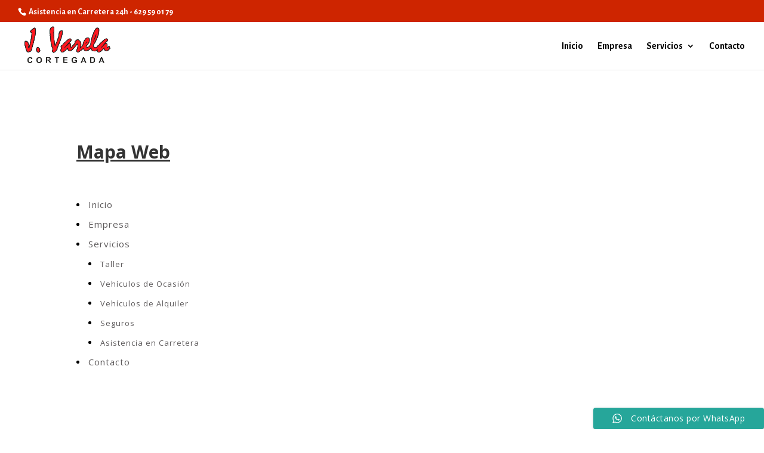

--- FILE ---
content_type: text/html; charset=utf-8
request_url: https://www.google.com/recaptcha/api2/anchor?ar=1&k=6LecFFgsAAAAAJXzHz-HIHIkdA_tSQfLugynf74x&co=aHR0cHM6Ly9qLXZhcmVsYS5jb206NDQz&hl=en&v=N67nZn4AqZkNcbeMu4prBgzg&size=invisible&anchor-ms=20000&execute-ms=30000&cb=by2iykw3966g
body_size: 48594
content:
<!DOCTYPE HTML><html dir="ltr" lang="en"><head><meta http-equiv="Content-Type" content="text/html; charset=UTF-8">
<meta http-equiv="X-UA-Compatible" content="IE=edge">
<title>reCAPTCHA</title>
<style type="text/css">
/* cyrillic-ext */
@font-face {
  font-family: 'Roboto';
  font-style: normal;
  font-weight: 400;
  font-stretch: 100%;
  src: url(//fonts.gstatic.com/s/roboto/v48/KFO7CnqEu92Fr1ME7kSn66aGLdTylUAMa3GUBHMdazTgWw.woff2) format('woff2');
  unicode-range: U+0460-052F, U+1C80-1C8A, U+20B4, U+2DE0-2DFF, U+A640-A69F, U+FE2E-FE2F;
}
/* cyrillic */
@font-face {
  font-family: 'Roboto';
  font-style: normal;
  font-weight: 400;
  font-stretch: 100%;
  src: url(//fonts.gstatic.com/s/roboto/v48/KFO7CnqEu92Fr1ME7kSn66aGLdTylUAMa3iUBHMdazTgWw.woff2) format('woff2');
  unicode-range: U+0301, U+0400-045F, U+0490-0491, U+04B0-04B1, U+2116;
}
/* greek-ext */
@font-face {
  font-family: 'Roboto';
  font-style: normal;
  font-weight: 400;
  font-stretch: 100%;
  src: url(//fonts.gstatic.com/s/roboto/v48/KFO7CnqEu92Fr1ME7kSn66aGLdTylUAMa3CUBHMdazTgWw.woff2) format('woff2');
  unicode-range: U+1F00-1FFF;
}
/* greek */
@font-face {
  font-family: 'Roboto';
  font-style: normal;
  font-weight: 400;
  font-stretch: 100%;
  src: url(//fonts.gstatic.com/s/roboto/v48/KFO7CnqEu92Fr1ME7kSn66aGLdTylUAMa3-UBHMdazTgWw.woff2) format('woff2');
  unicode-range: U+0370-0377, U+037A-037F, U+0384-038A, U+038C, U+038E-03A1, U+03A3-03FF;
}
/* math */
@font-face {
  font-family: 'Roboto';
  font-style: normal;
  font-weight: 400;
  font-stretch: 100%;
  src: url(//fonts.gstatic.com/s/roboto/v48/KFO7CnqEu92Fr1ME7kSn66aGLdTylUAMawCUBHMdazTgWw.woff2) format('woff2');
  unicode-range: U+0302-0303, U+0305, U+0307-0308, U+0310, U+0312, U+0315, U+031A, U+0326-0327, U+032C, U+032F-0330, U+0332-0333, U+0338, U+033A, U+0346, U+034D, U+0391-03A1, U+03A3-03A9, U+03B1-03C9, U+03D1, U+03D5-03D6, U+03F0-03F1, U+03F4-03F5, U+2016-2017, U+2034-2038, U+203C, U+2040, U+2043, U+2047, U+2050, U+2057, U+205F, U+2070-2071, U+2074-208E, U+2090-209C, U+20D0-20DC, U+20E1, U+20E5-20EF, U+2100-2112, U+2114-2115, U+2117-2121, U+2123-214F, U+2190, U+2192, U+2194-21AE, U+21B0-21E5, U+21F1-21F2, U+21F4-2211, U+2213-2214, U+2216-22FF, U+2308-230B, U+2310, U+2319, U+231C-2321, U+2336-237A, U+237C, U+2395, U+239B-23B7, U+23D0, U+23DC-23E1, U+2474-2475, U+25AF, U+25B3, U+25B7, U+25BD, U+25C1, U+25CA, U+25CC, U+25FB, U+266D-266F, U+27C0-27FF, U+2900-2AFF, U+2B0E-2B11, U+2B30-2B4C, U+2BFE, U+3030, U+FF5B, U+FF5D, U+1D400-1D7FF, U+1EE00-1EEFF;
}
/* symbols */
@font-face {
  font-family: 'Roboto';
  font-style: normal;
  font-weight: 400;
  font-stretch: 100%;
  src: url(//fonts.gstatic.com/s/roboto/v48/KFO7CnqEu92Fr1ME7kSn66aGLdTylUAMaxKUBHMdazTgWw.woff2) format('woff2');
  unicode-range: U+0001-000C, U+000E-001F, U+007F-009F, U+20DD-20E0, U+20E2-20E4, U+2150-218F, U+2190, U+2192, U+2194-2199, U+21AF, U+21E6-21F0, U+21F3, U+2218-2219, U+2299, U+22C4-22C6, U+2300-243F, U+2440-244A, U+2460-24FF, U+25A0-27BF, U+2800-28FF, U+2921-2922, U+2981, U+29BF, U+29EB, U+2B00-2BFF, U+4DC0-4DFF, U+FFF9-FFFB, U+10140-1018E, U+10190-1019C, U+101A0, U+101D0-101FD, U+102E0-102FB, U+10E60-10E7E, U+1D2C0-1D2D3, U+1D2E0-1D37F, U+1F000-1F0FF, U+1F100-1F1AD, U+1F1E6-1F1FF, U+1F30D-1F30F, U+1F315, U+1F31C, U+1F31E, U+1F320-1F32C, U+1F336, U+1F378, U+1F37D, U+1F382, U+1F393-1F39F, U+1F3A7-1F3A8, U+1F3AC-1F3AF, U+1F3C2, U+1F3C4-1F3C6, U+1F3CA-1F3CE, U+1F3D4-1F3E0, U+1F3ED, U+1F3F1-1F3F3, U+1F3F5-1F3F7, U+1F408, U+1F415, U+1F41F, U+1F426, U+1F43F, U+1F441-1F442, U+1F444, U+1F446-1F449, U+1F44C-1F44E, U+1F453, U+1F46A, U+1F47D, U+1F4A3, U+1F4B0, U+1F4B3, U+1F4B9, U+1F4BB, U+1F4BF, U+1F4C8-1F4CB, U+1F4D6, U+1F4DA, U+1F4DF, U+1F4E3-1F4E6, U+1F4EA-1F4ED, U+1F4F7, U+1F4F9-1F4FB, U+1F4FD-1F4FE, U+1F503, U+1F507-1F50B, U+1F50D, U+1F512-1F513, U+1F53E-1F54A, U+1F54F-1F5FA, U+1F610, U+1F650-1F67F, U+1F687, U+1F68D, U+1F691, U+1F694, U+1F698, U+1F6AD, U+1F6B2, U+1F6B9-1F6BA, U+1F6BC, U+1F6C6-1F6CF, U+1F6D3-1F6D7, U+1F6E0-1F6EA, U+1F6F0-1F6F3, U+1F6F7-1F6FC, U+1F700-1F7FF, U+1F800-1F80B, U+1F810-1F847, U+1F850-1F859, U+1F860-1F887, U+1F890-1F8AD, U+1F8B0-1F8BB, U+1F8C0-1F8C1, U+1F900-1F90B, U+1F93B, U+1F946, U+1F984, U+1F996, U+1F9E9, U+1FA00-1FA6F, U+1FA70-1FA7C, U+1FA80-1FA89, U+1FA8F-1FAC6, U+1FACE-1FADC, U+1FADF-1FAE9, U+1FAF0-1FAF8, U+1FB00-1FBFF;
}
/* vietnamese */
@font-face {
  font-family: 'Roboto';
  font-style: normal;
  font-weight: 400;
  font-stretch: 100%;
  src: url(//fonts.gstatic.com/s/roboto/v48/KFO7CnqEu92Fr1ME7kSn66aGLdTylUAMa3OUBHMdazTgWw.woff2) format('woff2');
  unicode-range: U+0102-0103, U+0110-0111, U+0128-0129, U+0168-0169, U+01A0-01A1, U+01AF-01B0, U+0300-0301, U+0303-0304, U+0308-0309, U+0323, U+0329, U+1EA0-1EF9, U+20AB;
}
/* latin-ext */
@font-face {
  font-family: 'Roboto';
  font-style: normal;
  font-weight: 400;
  font-stretch: 100%;
  src: url(//fonts.gstatic.com/s/roboto/v48/KFO7CnqEu92Fr1ME7kSn66aGLdTylUAMa3KUBHMdazTgWw.woff2) format('woff2');
  unicode-range: U+0100-02BA, U+02BD-02C5, U+02C7-02CC, U+02CE-02D7, U+02DD-02FF, U+0304, U+0308, U+0329, U+1D00-1DBF, U+1E00-1E9F, U+1EF2-1EFF, U+2020, U+20A0-20AB, U+20AD-20C0, U+2113, U+2C60-2C7F, U+A720-A7FF;
}
/* latin */
@font-face {
  font-family: 'Roboto';
  font-style: normal;
  font-weight: 400;
  font-stretch: 100%;
  src: url(//fonts.gstatic.com/s/roboto/v48/KFO7CnqEu92Fr1ME7kSn66aGLdTylUAMa3yUBHMdazQ.woff2) format('woff2');
  unicode-range: U+0000-00FF, U+0131, U+0152-0153, U+02BB-02BC, U+02C6, U+02DA, U+02DC, U+0304, U+0308, U+0329, U+2000-206F, U+20AC, U+2122, U+2191, U+2193, U+2212, U+2215, U+FEFF, U+FFFD;
}
/* cyrillic-ext */
@font-face {
  font-family: 'Roboto';
  font-style: normal;
  font-weight: 500;
  font-stretch: 100%;
  src: url(//fonts.gstatic.com/s/roboto/v48/KFO7CnqEu92Fr1ME7kSn66aGLdTylUAMa3GUBHMdazTgWw.woff2) format('woff2');
  unicode-range: U+0460-052F, U+1C80-1C8A, U+20B4, U+2DE0-2DFF, U+A640-A69F, U+FE2E-FE2F;
}
/* cyrillic */
@font-face {
  font-family: 'Roboto';
  font-style: normal;
  font-weight: 500;
  font-stretch: 100%;
  src: url(//fonts.gstatic.com/s/roboto/v48/KFO7CnqEu92Fr1ME7kSn66aGLdTylUAMa3iUBHMdazTgWw.woff2) format('woff2');
  unicode-range: U+0301, U+0400-045F, U+0490-0491, U+04B0-04B1, U+2116;
}
/* greek-ext */
@font-face {
  font-family: 'Roboto';
  font-style: normal;
  font-weight: 500;
  font-stretch: 100%;
  src: url(//fonts.gstatic.com/s/roboto/v48/KFO7CnqEu92Fr1ME7kSn66aGLdTylUAMa3CUBHMdazTgWw.woff2) format('woff2');
  unicode-range: U+1F00-1FFF;
}
/* greek */
@font-face {
  font-family: 'Roboto';
  font-style: normal;
  font-weight: 500;
  font-stretch: 100%;
  src: url(//fonts.gstatic.com/s/roboto/v48/KFO7CnqEu92Fr1ME7kSn66aGLdTylUAMa3-UBHMdazTgWw.woff2) format('woff2');
  unicode-range: U+0370-0377, U+037A-037F, U+0384-038A, U+038C, U+038E-03A1, U+03A3-03FF;
}
/* math */
@font-face {
  font-family: 'Roboto';
  font-style: normal;
  font-weight: 500;
  font-stretch: 100%;
  src: url(//fonts.gstatic.com/s/roboto/v48/KFO7CnqEu92Fr1ME7kSn66aGLdTylUAMawCUBHMdazTgWw.woff2) format('woff2');
  unicode-range: U+0302-0303, U+0305, U+0307-0308, U+0310, U+0312, U+0315, U+031A, U+0326-0327, U+032C, U+032F-0330, U+0332-0333, U+0338, U+033A, U+0346, U+034D, U+0391-03A1, U+03A3-03A9, U+03B1-03C9, U+03D1, U+03D5-03D6, U+03F0-03F1, U+03F4-03F5, U+2016-2017, U+2034-2038, U+203C, U+2040, U+2043, U+2047, U+2050, U+2057, U+205F, U+2070-2071, U+2074-208E, U+2090-209C, U+20D0-20DC, U+20E1, U+20E5-20EF, U+2100-2112, U+2114-2115, U+2117-2121, U+2123-214F, U+2190, U+2192, U+2194-21AE, U+21B0-21E5, U+21F1-21F2, U+21F4-2211, U+2213-2214, U+2216-22FF, U+2308-230B, U+2310, U+2319, U+231C-2321, U+2336-237A, U+237C, U+2395, U+239B-23B7, U+23D0, U+23DC-23E1, U+2474-2475, U+25AF, U+25B3, U+25B7, U+25BD, U+25C1, U+25CA, U+25CC, U+25FB, U+266D-266F, U+27C0-27FF, U+2900-2AFF, U+2B0E-2B11, U+2B30-2B4C, U+2BFE, U+3030, U+FF5B, U+FF5D, U+1D400-1D7FF, U+1EE00-1EEFF;
}
/* symbols */
@font-face {
  font-family: 'Roboto';
  font-style: normal;
  font-weight: 500;
  font-stretch: 100%;
  src: url(//fonts.gstatic.com/s/roboto/v48/KFO7CnqEu92Fr1ME7kSn66aGLdTylUAMaxKUBHMdazTgWw.woff2) format('woff2');
  unicode-range: U+0001-000C, U+000E-001F, U+007F-009F, U+20DD-20E0, U+20E2-20E4, U+2150-218F, U+2190, U+2192, U+2194-2199, U+21AF, U+21E6-21F0, U+21F3, U+2218-2219, U+2299, U+22C4-22C6, U+2300-243F, U+2440-244A, U+2460-24FF, U+25A0-27BF, U+2800-28FF, U+2921-2922, U+2981, U+29BF, U+29EB, U+2B00-2BFF, U+4DC0-4DFF, U+FFF9-FFFB, U+10140-1018E, U+10190-1019C, U+101A0, U+101D0-101FD, U+102E0-102FB, U+10E60-10E7E, U+1D2C0-1D2D3, U+1D2E0-1D37F, U+1F000-1F0FF, U+1F100-1F1AD, U+1F1E6-1F1FF, U+1F30D-1F30F, U+1F315, U+1F31C, U+1F31E, U+1F320-1F32C, U+1F336, U+1F378, U+1F37D, U+1F382, U+1F393-1F39F, U+1F3A7-1F3A8, U+1F3AC-1F3AF, U+1F3C2, U+1F3C4-1F3C6, U+1F3CA-1F3CE, U+1F3D4-1F3E0, U+1F3ED, U+1F3F1-1F3F3, U+1F3F5-1F3F7, U+1F408, U+1F415, U+1F41F, U+1F426, U+1F43F, U+1F441-1F442, U+1F444, U+1F446-1F449, U+1F44C-1F44E, U+1F453, U+1F46A, U+1F47D, U+1F4A3, U+1F4B0, U+1F4B3, U+1F4B9, U+1F4BB, U+1F4BF, U+1F4C8-1F4CB, U+1F4D6, U+1F4DA, U+1F4DF, U+1F4E3-1F4E6, U+1F4EA-1F4ED, U+1F4F7, U+1F4F9-1F4FB, U+1F4FD-1F4FE, U+1F503, U+1F507-1F50B, U+1F50D, U+1F512-1F513, U+1F53E-1F54A, U+1F54F-1F5FA, U+1F610, U+1F650-1F67F, U+1F687, U+1F68D, U+1F691, U+1F694, U+1F698, U+1F6AD, U+1F6B2, U+1F6B9-1F6BA, U+1F6BC, U+1F6C6-1F6CF, U+1F6D3-1F6D7, U+1F6E0-1F6EA, U+1F6F0-1F6F3, U+1F6F7-1F6FC, U+1F700-1F7FF, U+1F800-1F80B, U+1F810-1F847, U+1F850-1F859, U+1F860-1F887, U+1F890-1F8AD, U+1F8B0-1F8BB, U+1F8C0-1F8C1, U+1F900-1F90B, U+1F93B, U+1F946, U+1F984, U+1F996, U+1F9E9, U+1FA00-1FA6F, U+1FA70-1FA7C, U+1FA80-1FA89, U+1FA8F-1FAC6, U+1FACE-1FADC, U+1FADF-1FAE9, U+1FAF0-1FAF8, U+1FB00-1FBFF;
}
/* vietnamese */
@font-face {
  font-family: 'Roboto';
  font-style: normal;
  font-weight: 500;
  font-stretch: 100%;
  src: url(//fonts.gstatic.com/s/roboto/v48/KFO7CnqEu92Fr1ME7kSn66aGLdTylUAMa3OUBHMdazTgWw.woff2) format('woff2');
  unicode-range: U+0102-0103, U+0110-0111, U+0128-0129, U+0168-0169, U+01A0-01A1, U+01AF-01B0, U+0300-0301, U+0303-0304, U+0308-0309, U+0323, U+0329, U+1EA0-1EF9, U+20AB;
}
/* latin-ext */
@font-face {
  font-family: 'Roboto';
  font-style: normal;
  font-weight: 500;
  font-stretch: 100%;
  src: url(//fonts.gstatic.com/s/roboto/v48/KFO7CnqEu92Fr1ME7kSn66aGLdTylUAMa3KUBHMdazTgWw.woff2) format('woff2');
  unicode-range: U+0100-02BA, U+02BD-02C5, U+02C7-02CC, U+02CE-02D7, U+02DD-02FF, U+0304, U+0308, U+0329, U+1D00-1DBF, U+1E00-1E9F, U+1EF2-1EFF, U+2020, U+20A0-20AB, U+20AD-20C0, U+2113, U+2C60-2C7F, U+A720-A7FF;
}
/* latin */
@font-face {
  font-family: 'Roboto';
  font-style: normal;
  font-weight: 500;
  font-stretch: 100%;
  src: url(//fonts.gstatic.com/s/roboto/v48/KFO7CnqEu92Fr1ME7kSn66aGLdTylUAMa3yUBHMdazQ.woff2) format('woff2');
  unicode-range: U+0000-00FF, U+0131, U+0152-0153, U+02BB-02BC, U+02C6, U+02DA, U+02DC, U+0304, U+0308, U+0329, U+2000-206F, U+20AC, U+2122, U+2191, U+2193, U+2212, U+2215, U+FEFF, U+FFFD;
}
/* cyrillic-ext */
@font-face {
  font-family: 'Roboto';
  font-style: normal;
  font-weight: 900;
  font-stretch: 100%;
  src: url(//fonts.gstatic.com/s/roboto/v48/KFO7CnqEu92Fr1ME7kSn66aGLdTylUAMa3GUBHMdazTgWw.woff2) format('woff2');
  unicode-range: U+0460-052F, U+1C80-1C8A, U+20B4, U+2DE0-2DFF, U+A640-A69F, U+FE2E-FE2F;
}
/* cyrillic */
@font-face {
  font-family: 'Roboto';
  font-style: normal;
  font-weight: 900;
  font-stretch: 100%;
  src: url(//fonts.gstatic.com/s/roboto/v48/KFO7CnqEu92Fr1ME7kSn66aGLdTylUAMa3iUBHMdazTgWw.woff2) format('woff2');
  unicode-range: U+0301, U+0400-045F, U+0490-0491, U+04B0-04B1, U+2116;
}
/* greek-ext */
@font-face {
  font-family: 'Roboto';
  font-style: normal;
  font-weight: 900;
  font-stretch: 100%;
  src: url(//fonts.gstatic.com/s/roboto/v48/KFO7CnqEu92Fr1ME7kSn66aGLdTylUAMa3CUBHMdazTgWw.woff2) format('woff2');
  unicode-range: U+1F00-1FFF;
}
/* greek */
@font-face {
  font-family: 'Roboto';
  font-style: normal;
  font-weight: 900;
  font-stretch: 100%;
  src: url(//fonts.gstatic.com/s/roboto/v48/KFO7CnqEu92Fr1ME7kSn66aGLdTylUAMa3-UBHMdazTgWw.woff2) format('woff2');
  unicode-range: U+0370-0377, U+037A-037F, U+0384-038A, U+038C, U+038E-03A1, U+03A3-03FF;
}
/* math */
@font-face {
  font-family: 'Roboto';
  font-style: normal;
  font-weight: 900;
  font-stretch: 100%;
  src: url(//fonts.gstatic.com/s/roboto/v48/KFO7CnqEu92Fr1ME7kSn66aGLdTylUAMawCUBHMdazTgWw.woff2) format('woff2');
  unicode-range: U+0302-0303, U+0305, U+0307-0308, U+0310, U+0312, U+0315, U+031A, U+0326-0327, U+032C, U+032F-0330, U+0332-0333, U+0338, U+033A, U+0346, U+034D, U+0391-03A1, U+03A3-03A9, U+03B1-03C9, U+03D1, U+03D5-03D6, U+03F0-03F1, U+03F4-03F5, U+2016-2017, U+2034-2038, U+203C, U+2040, U+2043, U+2047, U+2050, U+2057, U+205F, U+2070-2071, U+2074-208E, U+2090-209C, U+20D0-20DC, U+20E1, U+20E5-20EF, U+2100-2112, U+2114-2115, U+2117-2121, U+2123-214F, U+2190, U+2192, U+2194-21AE, U+21B0-21E5, U+21F1-21F2, U+21F4-2211, U+2213-2214, U+2216-22FF, U+2308-230B, U+2310, U+2319, U+231C-2321, U+2336-237A, U+237C, U+2395, U+239B-23B7, U+23D0, U+23DC-23E1, U+2474-2475, U+25AF, U+25B3, U+25B7, U+25BD, U+25C1, U+25CA, U+25CC, U+25FB, U+266D-266F, U+27C0-27FF, U+2900-2AFF, U+2B0E-2B11, U+2B30-2B4C, U+2BFE, U+3030, U+FF5B, U+FF5D, U+1D400-1D7FF, U+1EE00-1EEFF;
}
/* symbols */
@font-face {
  font-family: 'Roboto';
  font-style: normal;
  font-weight: 900;
  font-stretch: 100%;
  src: url(//fonts.gstatic.com/s/roboto/v48/KFO7CnqEu92Fr1ME7kSn66aGLdTylUAMaxKUBHMdazTgWw.woff2) format('woff2');
  unicode-range: U+0001-000C, U+000E-001F, U+007F-009F, U+20DD-20E0, U+20E2-20E4, U+2150-218F, U+2190, U+2192, U+2194-2199, U+21AF, U+21E6-21F0, U+21F3, U+2218-2219, U+2299, U+22C4-22C6, U+2300-243F, U+2440-244A, U+2460-24FF, U+25A0-27BF, U+2800-28FF, U+2921-2922, U+2981, U+29BF, U+29EB, U+2B00-2BFF, U+4DC0-4DFF, U+FFF9-FFFB, U+10140-1018E, U+10190-1019C, U+101A0, U+101D0-101FD, U+102E0-102FB, U+10E60-10E7E, U+1D2C0-1D2D3, U+1D2E0-1D37F, U+1F000-1F0FF, U+1F100-1F1AD, U+1F1E6-1F1FF, U+1F30D-1F30F, U+1F315, U+1F31C, U+1F31E, U+1F320-1F32C, U+1F336, U+1F378, U+1F37D, U+1F382, U+1F393-1F39F, U+1F3A7-1F3A8, U+1F3AC-1F3AF, U+1F3C2, U+1F3C4-1F3C6, U+1F3CA-1F3CE, U+1F3D4-1F3E0, U+1F3ED, U+1F3F1-1F3F3, U+1F3F5-1F3F7, U+1F408, U+1F415, U+1F41F, U+1F426, U+1F43F, U+1F441-1F442, U+1F444, U+1F446-1F449, U+1F44C-1F44E, U+1F453, U+1F46A, U+1F47D, U+1F4A3, U+1F4B0, U+1F4B3, U+1F4B9, U+1F4BB, U+1F4BF, U+1F4C8-1F4CB, U+1F4D6, U+1F4DA, U+1F4DF, U+1F4E3-1F4E6, U+1F4EA-1F4ED, U+1F4F7, U+1F4F9-1F4FB, U+1F4FD-1F4FE, U+1F503, U+1F507-1F50B, U+1F50D, U+1F512-1F513, U+1F53E-1F54A, U+1F54F-1F5FA, U+1F610, U+1F650-1F67F, U+1F687, U+1F68D, U+1F691, U+1F694, U+1F698, U+1F6AD, U+1F6B2, U+1F6B9-1F6BA, U+1F6BC, U+1F6C6-1F6CF, U+1F6D3-1F6D7, U+1F6E0-1F6EA, U+1F6F0-1F6F3, U+1F6F7-1F6FC, U+1F700-1F7FF, U+1F800-1F80B, U+1F810-1F847, U+1F850-1F859, U+1F860-1F887, U+1F890-1F8AD, U+1F8B0-1F8BB, U+1F8C0-1F8C1, U+1F900-1F90B, U+1F93B, U+1F946, U+1F984, U+1F996, U+1F9E9, U+1FA00-1FA6F, U+1FA70-1FA7C, U+1FA80-1FA89, U+1FA8F-1FAC6, U+1FACE-1FADC, U+1FADF-1FAE9, U+1FAF0-1FAF8, U+1FB00-1FBFF;
}
/* vietnamese */
@font-face {
  font-family: 'Roboto';
  font-style: normal;
  font-weight: 900;
  font-stretch: 100%;
  src: url(//fonts.gstatic.com/s/roboto/v48/KFO7CnqEu92Fr1ME7kSn66aGLdTylUAMa3OUBHMdazTgWw.woff2) format('woff2');
  unicode-range: U+0102-0103, U+0110-0111, U+0128-0129, U+0168-0169, U+01A0-01A1, U+01AF-01B0, U+0300-0301, U+0303-0304, U+0308-0309, U+0323, U+0329, U+1EA0-1EF9, U+20AB;
}
/* latin-ext */
@font-face {
  font-family: 'Roboto';
  font-style: normal;
  font-weight: 900;
  font-stretch: 100%;
  src: url(//fonts.gstatic.com/s/roboto/v48/KFO7CnqEu92Fr1ME7kSn66aGLdTylUAMa3KUBHMdazTgWw.woff2) format('woff2');
  unicode-range: U+0100-02BA, U+02BD-02C5, U+02C7-02CC, U+02CE-02D7, U+02DD-02FF, U+0304, U+0308, U+0329, U+1D00-1DBF, U+1E00-1E9F, U+1EF2-1EFF, U+2020, U+20A0-20AB, U+20AD-20C0, U+2113, U+2C60-2C7F, U+A720-A7FF;
}
/* latin */
@font-face {
  font-family: 'Roboto';
  font-style: normal;
  font-weight: 900;
  font-stretch: 100%;
  src: url(//fonts.gstatic.com/s/roboto/v48/KFO7CnqEu92Fr1ME7kSn66aGLdTylUAMa3yUBHMdazQ.woff2) format('woff2');
  unicode-range: U+0000-00FF, U+0131, U+0152-0153, U+02BB-02BC, U+02C6, U+02DA, U+02DC, U+0304, U+0308, U+0329, U+2000-206F, U+20AC, U+2122, U+2191, U+2193, U+2212, U+2215, U+FEFF, U+FFFD;
}

</style>
<link rel="stylesheet" type="text/css" href="https://www.gstatic.com/recaptcha/releases/N67nZn4AqZkNcbeMu4prBgzg/styles__ltr.css">
<script nonce="GTEs2yBdVN_ZUldXrRkqug" type="text/javascript">window['__recaptcha_api'] = 'https://www.google.com/recaptcha/api2/';</script>
<script type="text/javascript" src="https://www.gstatic.com/recaptcha/releases/N67nZn4AqZkNcbeMu4prBgzg/recaptcha__en.js" nonce="GTEs2yBdVN_ZUldXrRkqug">
      
    </script></head>
<body><div id="rc-anchor-alert" class="rc-anchor-alert"></div>
<input type="hidden" id="recaptcha-token" value="[base64]">
<script type="text/javascript" nonce="GTEs2yBdVN_ZUldXrRkqug">
      recaptcha.anchor.Main.init("[\x22ainput\x22,[\x22bgdata\x22,\x22\x22,\[base64]/[base64]/[base64]/bmV3IHJbeF0oY1swXSk6RT09Mj9uZXcgclt4XShjWzBdLGNbMV0pOkU9PTM/bmV3IHJbeF0oY1swXSxjWzFdLGNbMl0pOkU9PTQ/[base64]/[base64]/[base64]/[base64]/[base64]/[base64]/[base64]/[base64]\x22,\[base64]\\u003d\\u003d\x22,\x22ajTCkMOBwo3DrEXDnsKawpREw7rDscOoKcKCw5QAw5PDucOGUsKrAcKyw6/[base64]/[base64]/Dthctw5Ykw6ZXwqnCkjE0w54OwpNdw6TCjsK1wqtdGzF0IH0UP2TCt1jCmsOEwqBYw7BVBcO3wr1/SAVyw4EKw63DpcK2wpRQNGLDr8KQH8ObY8KAw4rCmMO5IX/DtS0jAMKFbsO/[base64]/Cil7CszPCuS/DnsO4w4fDgcKaQ8OtFcO/w4NUwo0WKVJXa8O5AcOHwpsceU5sFlY/asKYNWl0ajbDh8KDwowKwo4KNgfDvMOKQMOZFMKpw4LDkcKPHApCw7TCuy1Wwo1PB8KGTsKgwrvCnGPCv8OQZ8K6wqFiTR/Ds8O5w5x/[base64]/[base64]/Cl8OrFShRQjoRasKtwq/CicK5wqPCq2LDih3DssKEw6vDkH5SasKvS8O2dGFSbMOzwqA/wqpLekHDicO2fhRsBsKTwpLCuzxCw5llOk9lXWvCtHLCpsKBw6PDgcORNBHDpMKRw4rDocKaFwN5MljCiMKUWW/CmjMnwqdxw4d3LFrDi8Oqw6tWN0NECcKhw59aPsKcw6xPH1AqKxzDk0Qkd8OrwrF/wq3CoX3CvsKDwp54SsKfYWAqKl45w7rDvcORRcKrw5zDjiBJZXDCnmUuwp1qw63CpVJaXDgywpnCjAc9bWARHMO/AcOXw5E8w5LDtjjDvnptw4vDmjkLw7HCgw04OMOSwrJ2w6LCnsOsw4LCo8ORM8Oaw7PCjFsdw4YLw6M9XsOcLMKewq9sRcOMwqRkw4kbYMKRw6Z5JWvCjMOXwpE9w7wnQ8K/KcOFwrTClcKFQBN4Uj7CtADCgifDt8K/HMONwp3CtMO5NCcHATfCsAIuK2RmdsK4w7gqwrgXZHQCHsO9woJ8f8OCwopQH8O8woMXw5nDknzDoz51BMO/wpPCvcKiwpPDuMOjw6DCssKdw7vCj8KWw6ZQw4thIMO4bMOQw6xLw6HClClWLB5Me8KnF3h4PsKLNzHCsgh4V1c3wqbCnsO9w6XClcKlaMK3TcKmYTpgw5Z/wqzCpXc9JcKmaF7DrljCqcKAH0bCj8KkIMO1fCl6HsOEC8OqEnnDsD5lwp4TwoIPVMOKw7HCs8KlwoTCn8O3w5ovwqVEw7LCp1jCv8OuwrTCrjHCnMOCwpkse8KDKh3CpMO5NcKbbsKiwqvCux3CisKyRsKFLX4Hw5bDpsKww54UKMKAw7nCkDTDrsKkFsKrw7hOw5/ChMOSwobCmwchw6YNw77DgsOJPsKDw5fCp8KNbsORGh1Xw55rwqp7woTDkBfCj8OyBSI+w5DDq8KcRy5Ew4bCosO1w74PwrnDu8O0w6nDsVd+W3jCmi0Owp/DucOQNBjCjsO4UMKdEsOcwrTDqyxFwp3Ct3cCNW/DksOsWkBdRwB1wrFzw6V2FMK0fMKQZQUtPzLDmsKjVDAnwqAhw6VOEsOnbXEZwr/Dlg8Qw47Cqnp3wpHCpMKheyVkfVEbKwUTwqrDusOAwpNiworDu2PDrcKHa8K4Bl3DtcKAUsKtwrTCrTXClMO5e8KdTWfCih7DpMOeOwXCognDhcKZbcKLIXQFQFAUPl3ChMOQw40uwqYhGy1pwqTCh8OPw4PCsMKowoLDlHV9KMOOPg/DlQZBw6PCusOASsOhwr/[base64]/G8K/YcOPciA3Cgwqw7V2bA/CgU9QB2dbDMOQRXrCnMOBwp7DsAc5FMOfYz/CpDLDssKaD0tnwr5FNlPCtVd3w5vDvgrDkcKofCbCpsOhw4A4AsOfFMO/[base64]/EXxIwqwiwovDosKAw4vDt3d4bsKsw4nCsklrwrLDusOrd8OoTWfCjSzDjQLChsOaDVnCpcOUK8OUwplhDj86NVLDucOrQ23CiUECCg1yHVXCoWHDtcKVNsOeCMOQTEPDh2vClynDkAhawr4LGsOOQsOTw6/[base64]/[base64]/w5Ebw7J6woDCosO5w4zDpkM4bn3DtcOgQBpKWMOVwrQIHSvDicOJwrLDtkBAw6gzYRkGwpIZw7fCmsKPwq4iwqfCgMO0wrlowo08w49sLVzCtzBIFiRpw5EKcXdWIsK7wqrDtBZsW3sjw7PDlcKAMCMdH0Akw6nDtMKrw5PCg8OLwoMjw7rDqMOnwptJeMKaw7/Dp8KxwqzCgnIkw4jDnsKudcOgBcK2w7HDl8OyUcOhUTInREnCsjAfwrE9wprDmA7DoCXCj8KJw5zDgAfCssOiYAHCqSZGwpd8F8OqFwfDrnLCqSgUO8OgVxrCjA0zw5bCgw9Jw4TCqV7Dl21Awrp4YRwvwr8bwqV6QHPDoUViXcO/wowNw7XDi8K1AMK4ScKVw4PDiMOkBmpMw7bDl8Oxw5Vyw4vCt03Cn8Odw79/[base64]/[base64]/DiMOQw7HCsxvCvSrDgQvDsMKdwr/ClcOaFMKgw7c6O8OZYMK9KcOZJcKLw4gzw6QcwpHDgcK1woc/MMKgw7rCoyBtb8Krwqdnwowxw45lw7wzXcKOBsOsPsOzMCEBaAJ6RSPDsFrDhsKhC8KHwo9tbTVgIcKEwoTDnB/ChF5PWcO7wq/CkcOawoXDg8OeHMK/w7bDgy/Dp8O9wpLDnTU/DsOMw5dcwrYDw75UwqMXw6l9woNZWEY4R8OTGsK6w5MRVMOjwpfCq8KDw6fDpsOkBcK0H0fDlMKAfTp8DsO5Y2TDosKmesKJBQRnK8OlC3oHwpjDtT4CSMKcwqM0w6DCkcOSwoPCscOqwpjCkBvChALDi8KsJCsScy8/[base64]/Cu3tcbkbDsMK9N3VofsORBMOxw47DoEbDpcOFw58Xw4TCkwHCrcK0DlbCpsOofsK6MVHDrGDDvG9vwqFpw5J4wozClWLDssK1W3vCl8K4NWXDmgTDomkPw5bDsyE/[base64]/[base64]/CinYBcF3Cl1bDpMKRBMKNHMKcwprCvsORwpRwEMOBwp9TaVXDqMK+IVPCozpbNkHDksOtw7DDqsOQw6Uiwr3CqcKJw5V1w4l1w5Y/w7/CtXNLw4Q+wr8/[base64]/w5HCtMK/ZcK4cyvDnsKcwpJ/XiDClMKUZWInwqsKU8Oaw7k5w6vCpATCixHCgyHDgMOOHsKuwr3DoArDu8KjwpzDi1xRN8K4BsO+w4HCm03Dp8KHWsKaw5jDksKLCXNkwr/[base64]/wro/wr5swoLCl8OQw7IZwonCq8KOw5PClxQeG8OofsOWakfDpUJQw6XCo3Arw4/DpQtRwpgEw4jDrQHDgkR3D8KIwp4ALcKyLsKZAcKXwpQPw4XCljrCp8OENGRtCCfDoRzCtGRAw7V5DcOPGn93Q8OUwq7CmWBfw71uwr3CtFxXw4TDvzVIIx3DgcORwrgGAMODw5DCtsOowo59ExHDkFkbOkgjFMKhHHVVAEHCpMKQbBkyTw9Bw5/[base64]/DrD/DlcKFcsOmwprDmzoXQ3nCgzLDhGfClSsOeWzDhcOpwpo0wpTDosKuIBLCvyZ7amfDjsKOwrrDlE/DmsO5Gw3DkcOuW2FTw6VIw47DmcK4WUPCoMOLJQ1EccO7ICvDvCXDtMOnFWvDqzgOLcOMwqXCoMK4KcOpw5nClFtowq1ww6o0Fx/[base64]/CsmATw6AqUl7CgcOUwrzDgjzDlMOyXcO8w64/MgZVcDXDsz16wpPDvsOTCxXDlcKJElNTE8Oew4/DqsKBw5fCrEvCrsO+GHvCnsOmw6AgwqfCnDXCucODIcOJwpcnA00awpTCvTRlbQPDoF4hUDwBw6Qhw4HDn8OGw7csPjp5FW07wp7Dr2vCgkcMGsK/Dw7Dh8ObYiDCvgHDosK6Xxk9VcK9w4fDnmoPw7bChMO1VsOIw57CtcOew5V+w5TDl8Kpeh7CtEtcwpDCtcKYw71YQV/DucKBIsOEwq4xCcKPwrjCrcOswp3DtMOpJMKYwpzDlMKjMQgdelFNBF5Vwo8nEENwX2V3PcKcbsKdGXjDh8KbFyE/w73DlhTCvsKsO8O+DsO6wqjCmmYpbiVLw5UXG8KAw44aJsOdw5/Cj1XCvjI/w5PDqmRVw6FydSJsw43DhsOUE3bCqMK1E8O/MMKpa8O9wr7Cl37DhMOgHMOgLBnDsH3CksO3wrzClA5udsOnwoptI2NNcUbCt24kc8Olw6FawpcGYFPCv1/Cv3AZw4lLw5XChcOGwoPDvMOAASpFwrI3QsKbIHAiCi/CpE9tTQp4wrw9aUdkRGxnZX5qASoJw5k3J3jCq8OPesOqw6DDsSzCuMOYFsO7YFsjworDucK3YgQTwpwWaMK9w4nCuQjDisKsUAvClcK5wqfDrMOhw7kawp7CoMOoDHE3w6jCkG/ChivCsX5PYyAaUCkuwqTCnMOGwqcTw7PClcKSRWLDicKZbi7Cs3fDpj7DoiBKw4AJw6zCq0s3w4XCoztLNUnCmgQ9aWjDrDQPw6HCtcOJP8KXwqbCusKjFMKcB8KXw7hZwpd5wrTCohTCri03wrTCkC9rwo/CvzTDocO3P8OaYCpGI8OIGj4+wq3CtMO/w7N9aMOxQE7CqC3CjBPCtcK5LiJTW8OGw4vCvyPCv8Owwq/DnkF0UG/ClsOUw6zClMOTwr/CqAhdwoLDlMO0w7B7w7Uvw5hVG04ow4PDhsKLPyzCkMOQeg/DqmrDjcOROWIpwqkkwotdw6dhw5LDhyMjw4VABcKow6Auwr3DlVpAW8Orwq/[base64]/DhRMiw68tcMKvw67ClmxERcOMwoZ1OcOZwpJAw7HCk8KAEC/CiMKuXljCthcIw4sdEcKEaMOZC8Kwwqoew4nCtQB/[base64]/CpsKgAnYkewEKZGXDt8OsUTLCggDCvkQgT8Ovw5vCnMKxIjFMwos7wrDCgA05cWDCsUkbwpwkwqhndkcaE8Orwo/CicKPwp5xw5TDr8KRIhnCvMK+wo9GwobDjHbCucOaRR7Co8KtwqQOw7sSwonCkcKcwqozw5fCmlPDjcOSwo9XFhbDqsKiYnDDrF4sdmHCqMO2b8KWRsO5wpFRFMKfw5JabkVcGQfCgQ51Hjt8w5NiUk03YT81MkEiw5ccw58Kwowcwp/CkhASw68Nw6xPQcOjwpspKsKfPcOkw7p1w4t3WVNRwoRJDsKGw65nw7nDtkRgw79ifsKdVAxtw4PCm8OLVcObwoIIAwQdSsOZD1PDtTFDwqjDtMOWNG/CuhLCp8KIIsKoC8O6ZcOowqTDnlYpwo5FwrbDo3PCnsK8DsOpwovCh8Omw5QUwpVww68RFTXCk8KaOsK4EcOhQFTCk0LDusKzwpXDqEA/w4hAw7PDjcO/wrBewoXCocKFfcKJA8K4F8KpZV/DugRewqbDsjRPdiDDoMOTBVEZYMKcDMOzw6wycGnDucOxLcO/X2rCkl/Cr8OOw4fCtiIiwpt9wrUDwobDvijDt8KEP04MwpQ2wprDisKGwoTCh8OLwrBQworCkcKFw43DkcO1wq7DphzDlCJsDWskwq/DsMOtw4swdkQ6XhDDrBk6CsOswoQkw7/DjMOaw67Dp8Olw5Mew4gBK8Klwo4dw6pGIsOow4/Cl3nCmcO5w4TDq8OBM8KjWcO5wq5qDcOhZ8OPbFvCjsKdw6vDumnCo8KQwpYOwprCo8KOwp/CvnR3wqvDvsO2GMKcZMOHIcOWMcOVw4NzwpvCr8Osw4/[base64]/acKtwqZNw61vT8Opw6s6AitobjtyQkPCr8KSDsKOGwzDrsKKAsKxR1olwqfCucO8acKNfCvDn8Ofw5oyI8KSw5Raw4oIfzpFNcOBE0rCpF/DpcObO8KsMXLDpsKvwo5nwptuw7TDjcOPwpnDgV5Yw5cwwoshb8KLJMOgWjgkPMKrw4PCoRd/eFDDjMOGVjBWCMKUTx8dwr8DbAfDrcONccKcVwnDnGrCvXw2H8Oxw4QpeQsTO37DsMOFBn/DlcO0wqRcO8KPwoLDtcKXb8OGfsOVwqjCl8KdwozDrU9iw6fCssKkQ8Khd8KZccOrCCXCjjrDjsOASsOUQyhewoY6wp3DvHvDhGBMDsOtS0jCuX45w748IU7DgifCi0/DknnDjMOAwqnDg8K2wqLCtzrDkHDDhMKSwrJaMsK9w7A3w6rCs3BKwp5MODbDpH/DlcKBwrs3Jj3CtjHCgMODElPDkFVFNkYswpYeBsKWw7zCq8OPbMKZPxpxST0Swpdmw4PCvcOdBlY0VcKvwqExw6VGXEUMHm/[base64]/JcOZTVxPWjR0aHlFf8O4YsKvw5nCgsKkwq4kw77ClsOFwoZge8O2fMO6VcOTw5Evw7zCisOkwp/[base64]/CrMOCK8K0ThLCvGPChcO3wo7CqnVbwpXDmynDlAU1RyjCljN/ZSPDmsK1PMOhw5w8w6Exw4c3RWpXI2vCr8K0wrDCikxAwqfCqiPDp0rDpsKYw5NLC0kodsKpw6nDp8K5esKzw5h1wrMrw6gCGsKmw6o8w6pewoMaN8OLOHh/[base64]/w58mwosbwrbChVgUw4VAw6oDw7AQw494w6LCqsKsNmrCu2NdwqNrayQOwprCjsOhNMK3C0nCr8KBZMK2w6fDm8OSA8Kdw6bCu8K/[base64]/[base64]/DomTDv09Lw6TDuVjDpcKbwpw8woc5asKswpDCocKYwp02w5lew4PDmRTCg0VTSC/CscOIw57ChsOFPMOHw7vDj1XDhsO2XcK0Fm0qw6bCmMOKF30GQcK8Xh02wrQuwqQowoBIBcKnIwvCjcO+wqFPb8O7NWl+w6wHwrTCrwYQQMOwC0zCrMKDMlLClcOlOiJ5wpxhw6MYf8KXw7bCg8OpIsKGSioBw7nDoMOfw6hTNcKJwpJ/w6LDrj9JbcOccnPDjcOubFTDj2nCpUDCicOvw6TCvsKVCmPDk8KxH1QQwrN7JQJZw4cEY0XCiT/DhhgnaMKKWcK3w73DvVbDicOTwoPDqGTDvC/DtVjCusKxw41gw79FDEQVf8KewonCqDLCqsOSwpzCrzZ7N3B3chLDh0tnw7jDsRtgwppJc1rCgcKUw73Dm8OhElbCphXCvsKAEcOoDXYkwrzDjcOfwoLCry9tKMOcE8O0wqrCt23CvDfDg3/[base64]/DcK/K8K/w4BEKnrCrMOLw57DtiHCs8O0bVtVFR3CuMKTwpYyw5gxw47Djl1Da8K8NsOFNX/[base64]/Dg3TCgcOPw6bCvMO1FT0wwpjCvsKPwqJtwppZHcK1OsOCQMOZw4xawoTDpCHCtcOAWz7Dq3DCg8KHREbDrMKpacKtw4rDuMOjw6w1wotnOVPDqsOgNCtJwrnCvzHCmlTDqFQ3NA9fwqrDtk06JmzDiRXDgcOFdStBw6BkDSYRXsKmQ8OIE1jCiX/Dp8OQw44NwoRGWVV6w7oewrLCuA/CkT0aAcOkK2MbwoNOPcK3b8Obw4HCjhl0wrR3w6fCjXLCqE/DicK/P0XDoHrCpGdOwrl0AHbClcKZwpABD8OXw5PCj3bCkUjCu0ItWcKOL8O4LMOZWDsTVSZ+wpcPw4/DsyYXRsOZwqHCtMOzwoIuZMKTP8Kzw6tPw5oSPcOawrvDkxDCugrCjcOKeivCisKSDsKdwo3CpnUqFnvDsA7Cr8ONw5MjP8OVK8K/wrJvw4AOW3/[base64]/DrcKfIQc8D8Kkw7pLbmrCo8OrDG7Cokxvwp0Uwo54w7BkOis2w4vDhsK/aD3DkB4Sw7jCuVdRbsKQw7TCpMOxw5ptw6dvVMONAi3CpzDDiEkRKMKtwpUYw67DnSBBw4JNTcO2w4zCisKrVQHDmF0FwqTCtGs2wpV6a1jDuAvCnMKPwoXClmrCnzzDqT15UsKewp/CiMKBw53DnT06w47DgcOXbgXCqcO5w4DCgMOxejEjwq7CugJfP3oBw6LDt8KNwq3CiBkRcnXDigDDjcKOAMKEPUZUw4XDlsKRGMK4wpRhw5JDw73CnEzCqWkOPxjDh8KtesK2w4cVw5XDs2bDl3I/w7fCiG3CksOVIGAQGSlMdwLDq0Rjwp3DpGrDqMK/w5nDqhXDucKiZ8KKwrDCjMOLJsOPExbDnREGIsOFQ0TCucOITsKdEMK2w6LCv8KWwpIXwqPColLCkCF5fX10cEbDiWrDo8OVecOJw6LChsKcwqjCi8OQwoJYV1IOARQtXicDfMOSwq7ChgHDmFIwwqVVw4/DmcK/[base64]/ChDsoOcKWwo9facOQAMK7wr/Dk2A0wo/[base64]/[base64]/Cu8OzGcObwpHCriQ0ViVbc8Kawo1hQS8iwqZaesKVw6zCjsOyFxbDisOOVMKae8K8NUxqwqTDucKqaFHCuMKQCmjCksKgYsKlwoQ9OwTCisO6wpDCjMO4cMKJw40gw4FnBgE6KX5owrvDuMKVUwFmCcOqwo3DhMOKwrxNwr/DkGZ9F8Kww5ROPzrCjcOuw6LDgW3CpTfDj8KdwqRiQ0cqwpYcw5fCjsKLwoh3w4/Ckwo1w4/CiMOQI3FPwr9Rw7krw5ogwowVCsOKw4JvbW46KFfCsVVHJlk/[base64]/[base64]/wonDjMO+w4cgw7rCl8O0WFbDrHREwozDq0l5f8K+wppZwqbClSLCg1l7YTcmw4jDusOBw4ZKwpQkw5PDmcKLGjPDqsOiwro9wpsmF8OedSHChcOlwp7CkMOsw7nDkjwPw7rDmgg+wr1LAB3CocKwMC9ae345IsOkc8O9GTYgOcKsw5/[base64]/[base64]/w7jDlMKOJ2TCgB1/TMO4worDg8OdwqoSw6BQDcOzw5BaRsOwXMODw4DDgilWw4PDnsOETsOAwrVwBllKwpthw7XCscOXwrrCuzDCnsOkagTDrsOHwqPDlRU/w6ZTwo9sdMORw7MnwqfCvSoxXmNvw5DDhGDCni0FwroMwoLDrMOZIcO/[base64]/CpMOAw4pNJzpXAEzDr2bCsMKLw63ClcKLJMOZw6kkw4DCl8K7DcOULcOsDGVAw71XIMOtw6lhw5nCqljCp8KjE8KjwqPCkUjDtGzChsKvcXsPwpIzajjClgDDhgLCicKMCQxDwrPDu0fCs8ObwqTDgMK1c3gJZcO/w4nCpBjCssOWNzhpwqMywqHCnwDDqDhRV8OUwqPCnsK8JUHDn8OBcj/[base64]/[base64]/[base64]/wo4Rw7XDusKSU8KZbhPCoQ5iwrYjLXbCtV4dYcOUwrTDvUjClFtbd8O1aCtIwojDjT00w7UvUMKcwqvCgsO2AsOnw5jClXzDuXNCw4VvwpfDlsOfwqBmAMKgw7zDicKvw6oTIcKleMOSB2bCsB3CgMKGw4Zpa8OIEcKYw7IjK8KEwo7CkwIkw5LDmg/DuAACFCMIwqB0ZcKsw4/Dj1fDl8KgwofDkgxfDcOdW8K2M3DDtSHCgx83WBXDtHhCHcKDJg3DosOJwrNTEVfCiznClyjCncORI8KIIcKQw43DjcOZw6IJC0B3wp/CpsOGDsORdBl2w54YwrLDjzQcw43CocK9wpjDvMOuw58YIV5JJcKWasKiw73Cs8KpNjLDm8Kow6IuacOEwr9cw6s3w7HCiMORIcKaDE9KXsKJRxTDjMKcAUVnwq5KwqBIdsO/Z8KjfhNsw5cRw7jCq8KyTQHDusKdwp/DiXAeA8OrfEwePMKSPmvCgsOYWsKmYcKuD2fCmwzCjMKNeUwcdgt5woAXQg1Fw4/CsAzChT/DpU3CvgVqMsOoQXYow6xQw5LDqMO0wpbCn8KqbzoIw5XDrjZHwo9RbRNjfBXCrw/CklnCkcOawrA5w5bDgsOaw7xCQhwqScOFw7rCtyvDn0rClsO2GcKMwqLCpXvCh8K/C8OZw5pLQT48OcKYw45aEUvDlcK8DcKbwp7Dm2QufAXCrjl0wp5vw5rDliLCoRIIwqHDqsKew4YvwrDCo25HKsOufWIYwp5yHMK4ZC3ClcKIfxLDpXYXwqxOf8KPNcOsw5VCdcKtUSjDp0tXwrYRwp5+SRZfU8K+acK7wpRNJ8KbQsO/YGIqwqvCjhvDjMKIw4xdLWMjdxEew4LDi8O3w4jCv8OcWn/[base64]/[base64]/wok2B8K8wrlbwrrCs8OTA8OUXQTDkAsCPcKXw4FNw71uw5sOwqJ1wpvCpQZhdMKRAsONw5YTwrfDtsO1DsOPWBrDicOOw5nCssK1w7wMAMOYwrfDujgtRsKwwrAKD09wW8KFwpp2Pk1zwr0Qw4F0wo/Dh8O0w5Atw68gw6PChn4KcsKrw7fCucKzw7DDqQzCgcKlP2Edw7kSacKOw4VhBm3CvXXCom4JwrPDnibDnVjDkMKlUsO+wrMbwo7DlVfCmXvDnMO/[base64]/DmcKkVHDCuMOdA0jCv8KuRsOEW8OIwrQqwqQWwptNwprDuhHCtMOWSsO2w53CpwzChiIaCQfClXgVUCzDgmXCmEzDiG7DlMKdw40yw6jCiMO1w5scwqJ/[base64]/QsKVQMOlw6/[base64]/[base64]/[base64]/DqsKWcgLDmmzDnxNWZxjCsMOHwp8ZRG5xw6nDmQRswq3Cu8OyJcOmwpRIw5FUw6QNw4lfwqXCgWvDo1vCkhfCuyvDrEldAcKeEsOJcBjDixnCiS4aDcKswrbCtMKEw7RLZMOLBcKQwqXCl8K1LlLCqsOGwqEFwoxIw5jCqcOObk3DlcKtCMO1wpDCkcKiwr4GwpIhB2/[base64]/ChsO5XlDCmkLDvQbDqcO1wp9AwrHDjQg/[base64]/CkMKuP8Osw5s3UMKlw7PCvcO+wpsDwpggdiEawrzDsMOVBh1nEwXCrcO+wrkLw7Q2BnApw7DDm8OXwpLCgGrDqsOFwqk4BcO6TlZXDR1SworDim3CgMKkeMOiwosFw7lBw7ZaeFfCiFtZDXFCUXfCn2/DksOpwqUrwqjCo8OiZcKCw7EEw5HDvVnDoh/DpDt0TlJkAcOyGXJnwrbCn3xuFcOow4VUeWrDi293w6waw5N5DXTCsCYww77ClcKowphQTMK9w50QLybDoTQAK0ZWw73CnMO8TyAQw6zDucOvwoPCocOkVsKSw6HDt8KXw4siw4TDhsO2w6Fvw53ChcKrw7fCgxRXw7XDryfDlMKvb17Ckg/CmAnCqB0eKcKsPFLCrANvw5xbw459wovCtlk8wplmwofDr8Khw6NbwqLDhcK5HjdbO8KKaMOaFMKswr/CnXzClQPCswY/wpLCgk3DvE0/QMKpw7bCu8O0wrvCmsKIw5zCu8O7N8KawqvDlw/[base64]/CgAA0csOXwogJTncfUMOZwpnDhzDDsnkLwqBIY8OGahRVwqjDuMOZFF4UYFfDm8OQFSXCkyTCjMKBNcO3W2s/wqVVRMKywo7CtzR4OsO5PMOwI0rCscOlwrl2w4zDsETDpMKdwpsadTMSw4rDksKxwoFNw6NvJMO5TyNzwq7DsMKLIG/DsTHDvS4JT8Orw7pfFsO/[base64]/DhcKkw4oowobDpsObwq0KE3fDoD0awqUwH8OzbG8vXcKow7lSXcKswrfDksOBbAPCuMKbwpvCvjXDi8KFworDisK3woMtwo1aSQJkw5LCuBdnVMKlw7/CtcKWR8Oqw77DjsKqwq9iSVYhPsKIO8K+wqkGIcOgEsOiJMORwpLDmXLCh1bDp8K+wrjCtsKawqZaQMOcwojDtXtYAzrCgXtnwqYdwpF7wrXChA/CmcOhw6/[base64]/CgggVWMKsc8KfU8KIw418w7HDvEhKw6/DiMOQWcKkI8OnPcOrwpoWSxLCnXzCnsKYWsObGTjDm1IhcB16w5AAw5zDisOpw4dBBsObwpBtwoDCgy5Pw5TDoyrDqMKOAQdgw7paDx4Uw7nCp17CisOfecKQVnE6QcORwr7CsATCjcKdUcKKwq/CmVHDo1YpAcKsPk3Cv8KtwoIIwpXDo3fDk3R7w7pcVRDDhMK7LsOgw4LDmAVaRCFoY8OnJMK8EkzCtcONMMOWw5JdUsOawqMONMOSw501X1fCvMOZw5XCrMORw4chUzZrwozDn0wWSmPCnwEiwo9TwpTDoHdmwo8gBi1aw7lnwo/DtcOiwoDDoS54w40tPcK1wqYuR8Kow6PDuMOofcO/w443awQfw4DCp8K0bEvCmMOxw5t0w5nCgX5NwokWM8Knw7XDpsO4P8KrCzrCqQFiXXLCsMKnA0rDuVbDoMKOw7zCtMOpwqMsFSHCqXfDo24/wo07fMOYWcOVIEDCqsOhwpomwoBKTGfClRTCm8KGHTh4Pz16MhfCusOcwpUnw5fDs8OOwrgCWHsPFxoPQ8OgUMOaw6lbKsKvw7cIwoBzw4vDv1vDgkXChMKYbUNmwp/CnxBXw5rDvsK4w5MJw6RUFsK2wpIMCMKdw6kBw5rDlMOvGMKbw4jDgsOue8KYKMKLBMOpcwfCng7CnBB5w7nCtB1oAGPCgcO5NsOvw7Zlwrc9LMOiwqPCqcK3aRnDuRh7w6rCrRbDuFoiwoBaw7bCiX8CcQUFw5zDmHZNwrfDssKfw7EUwpAKw4jCpsKWYBw/CBHDpHFVU8OkJsO9XVfCk8OnHWl4w4DDhcOPw5zCtELDtsKcZU8UwrVxwpzCj0vDq8O3w47CkcK/w7zDgsKvwrV2c8KNX1o+wpFGY1RVw7gCwpzCnsKaw4VJAcKKcMO+OsOFGFHCthTDtD8lwpXCsMKyPVQ2ZjnCnnUEBhzCmMKGbzTDuAHDtCrCo1ogwphQdTDCisK1XMKCw5DCssO1w5XCknwAJMKyZQnDr8Kkw4XCqC7Cnl/CpcOQfcOLacKbw6N8wqXCkU5TFF5Hw7tDwrxsPENvYRxXw6wOwqV4w6XDg0QuJnTDl8Khwr8Mw41Ew5LCgMKSwrrDhcKQF8OPXSlPw5dEwoovw7kSw7kHwp7DviXCm0/DjsKBw6EjOBFnwqPDkMOjacOpVCIhwpdFYhoYccKcaUIjGMOcGsOnwpPDkcKnAD/CksO6RFByCiMJw5DCpA7Ckn/[base64]/Dh8KfwpjCgy0bacK5WcKvw5I/IwPDocO/woUTM8KwYcOnZW3CjsO4w7d6ChN7ST3CrhvDisKSaDTDoFAqw4LCtjjCjA/DuMK2ERLDm2PCr8O0QkoBwoB5w5wTRcOIYkFcw4zCunvCrsKyNlLClWnCuzJ6wqzDjkTCqcO+woXCphh8SsK7X8KMw79wFsKtw4cAX8K3wqLCv1N7M34kJFbCqBRlwpNDOgcwKQEcwop2wqzDoUN/BcO9ZAHCkzzCk1zCtcKHbsK9wrtiWj0dwrsQBmMnW8KhXlcpwoPCtHBjwqllSsKKMDU9L8OXw7fDrsOFwo3DpsO1RMORw5QkX8KYw43DmsOQwpfDg2kSQgbDjB0vwrHComPDqzgQwpY1K8OcwoTDisOMw6fCuMORWl7Dm385w7jDsMK6MsOww7YQw7/[base64]/w6jDn8OOcSfDrMKxw5/Cg8O8GELClsKtwoHCuGjDomnDvsObaRU9YMK9w4hEw7LDhgbDg8OML8KKTRLDmirDmMK0E8ONJEUhwrkTfMOhw4oAT8OZMDo9wqvCtsOXwqZzwpQ+TU7Cu1QEworDu8KZwrLDmsKJwrdBND/CsMKkC3UPwrXDoMKYGi0wH8OHwpzCjA3CkMOeQltbwq/CvMKBZsOyd0zDn8OGwqXDnsOiw47Dj0Mgw6B8YklYwppUC08ZHGfDgMOdK3zCi2TChkjDhcOKBkjDh8KFMC/Cg3rCgWQFeMONwq7ChmXDu15iBE7DqDvCq8KDwroZH0gOZMOAXsKOwofClcOIIS/DmxrDnsOOLMOewpbDicKKfnPCikjDgAB5wpPCq8OyRcOBfC9EdmPCv8KTH8OcMcKABnfCtsKyM8K9XG3DqC/DtMOEHcKwwq5uwoLClMOMwrfDiRIIYHDDsnMsworCl8KkK8Kbwq/DqArCkcKdwqvDq8KNNlzCg8OuClwbw7EZHVrCl8KQw63Dt8O3AVtjw4wLw5HDpXFSw58WVkPCiGZBw6HDgV3DvhXDu8OsbmLDsMODwozCicKRw7AKUDcVw41VGcOWR8OAHVzCkMK+wrDCjsOGFMOVwrcFJsOCw4fCi8KUw7AqKcKgWcK/dSfCosOVwpV/woxBwqfDmUfCssOgw6DCpi7DncK9woTDpsKxHsO9HlROwqzCmhg1LcOSwrfCkcOaw6LChsKDCsKkw5vDvcOhEcOfwqfCssKgw7nDsi0kDRZ2w7XCmjHDjyYiw5VYPnJzw7QgUsKEw682wo/DrMOBecKYCCVdIX3DuMObLyxLCMKhwqctecOhw43DjSsofcKiMcOlw4bDl1zDgMO0w5RHIcO8w5zDpS5UwpPCtMK2wrg0XhNXdMKCTg/[base64]/Dqz3Co3TCqcOXw4RrQWR4HcKKwp7DvALDi8KgIAzDvmcewrrCpcOLwqpHwqTCjsOjwovDlA7DtCQ7XU/CpRUFLcK/[base64]\\u003d\\u003d\x22],null,[\x22conf\x22,null,\x226LecFFgsAAAAAJXzHz-HIHIkdA_tSQfLugynf74x\x22,0,null,null,null,1,[21,125,63,73,95,87,41,43,42,83,102,105,109,121],[7059694,524],0,null,null,null,null,0,null,0,null,700,1,null,0,\[base64]/76lBhmnigkZhAoZtZDzAxnOyhAZr/MRGQ\\u003d\\u003d\x22,0,0,null,null,1,null,0,0,null,null,null,0],\x22https://j-varela.com:443\x22,null,[3,1,1],null,null,null,1,3600,[\x22https://www.google.com/intl/en/policies/privacy/\x22,\x22https://www.google.com/intl/en/policies/terms/\x22],\x22ZFh/3elYo/H6s0PJ13WR0s4w0pZgJw1NFwH3lfqfJDc\\u003d\x22,1,0,null,1,1769961345168,0,0,[199,215,16],null,[135,148],\x22RC-W1IROvHp-qzI9w\x22,null,null,null,null,null,\x220dAFcWeA7butCqm7_k3H7gPduzlVrtSjPh_8N2OHN8wZaLS_ixPNu4oXRGwoBuHr3fq84Sex1CEBbU3vIFOeXFeGVzIqRaf-orqA\x22,1770044145070]");
    </script></body></html>

--- FILE ---
content_type: text/css
request_url: https://j-varela.com/wp-content/themes/NiosoftTemaHijo/style.css?ver=4.20.0.1677657282
body_size: 59
content:
/*
Theme Name: Niosoft Tema Hijo
Theme URI: http://www.elegantthemes.com/gallery/divi/
Template: Divi
Author: Niosoft
Author URI: http://www.niosoft.es
Description: Tema Niosoft auditado
Version: 4.20.0.1677657282
Updated: 2023-03-01 07:54:42

*/

